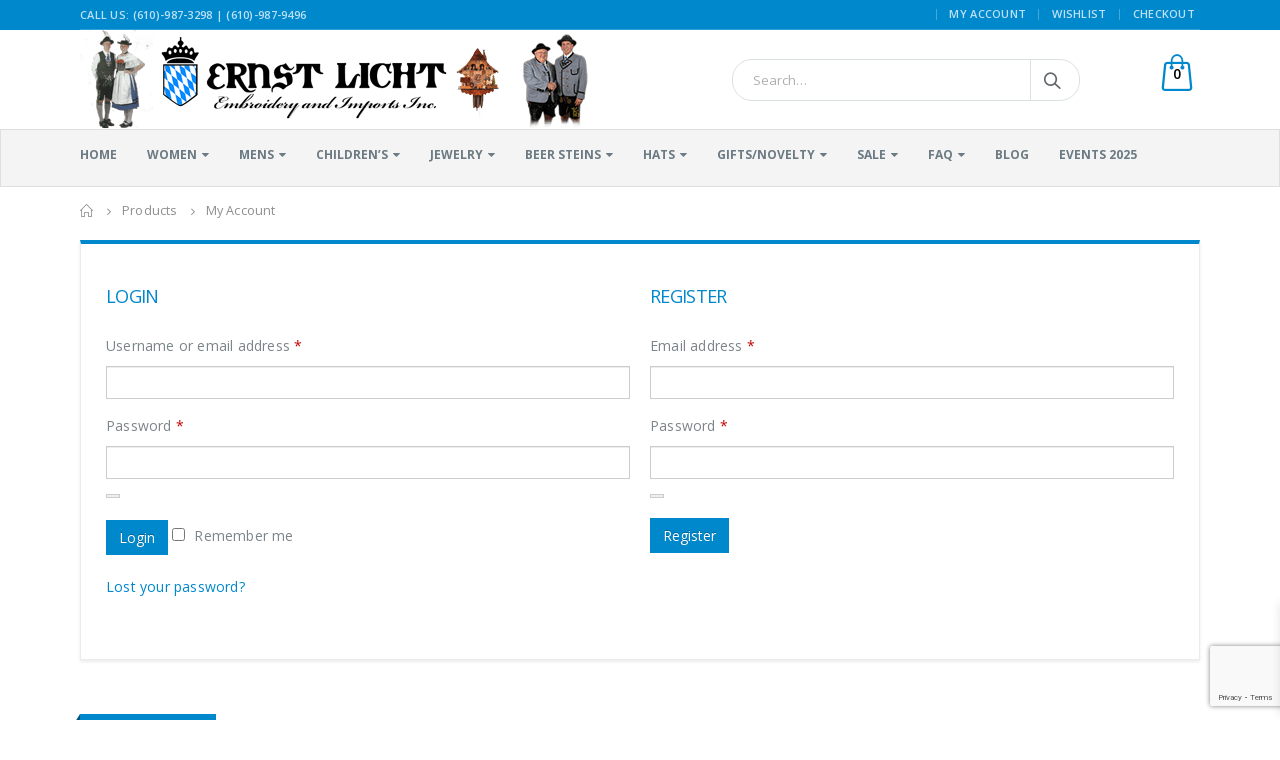

--- FILE ---
content_type: text/html; charset=utf-8
request_url: https://www.google.com/recaptcha/api2/anchor?ar=1&k=6LfjbsEZAAAAAAzMF21USpeWQbB5MypgVaKZlY14&co=aHR0cHM6Ly9lcm5zdGxpY2h0LmNvbTo0NDM.&hl=en&v=PoyoqOPhxBO7pBk68S4YbpHZ&size=invisible&anchor-ms=20000&execute-ms=30000&cb=czudz13bqlm0
body_size: 48647
content:
<!DOCTYPE HTML><html dir="ltr" lang="en"><head><meta http-equiv="Content-Type" content="text/html; charset=UTF-8">
<meta http-equiv="X-UA-Compatible" content="IE=edge">
<title>reCAPTCHA</title>
<style type="text/css">
/* cyrillic-ext */
@font-face {
  font-family: 'Roboto';
  font-style: normal;
  font-weight: 400;
  font-stretch: 100%;
  src: url(//fonts.gstatic.com/s/roboto/v48/KFO7CnqEu92Fr1ME7kSn66aGLdTylUAMa3GUBHMdazTgWw.woff2) format('woff2');
  unicode-range: U+0460-052F, U+1C80-1C8A, U+20B4, U+2DE0-2DFF, U+A640-A69F, U+FE2E-FE2F;
}
/* cyrillic */
@font-face {
  font-family: 'Roboto';
  font-style: normal;
  font-weight: 400;
  font-stretch: 100%;
  src: url(//fonts.gstatic.com/s/roboto/v48/KFO7CnqEu92Fr1ME7kSn66aGLdTylUAMa3iUBHMdazTgWw.woff2) format('woff2');
  unicode-range: U+0301, U+0400-045F, U+0490-0491, U+04B0-04B1, U+2116;
}
/* greek-ext */
@font-face {
  font-family: 'Roboto';
  font-style: normal;
  font-weight: 400;
  font-stretch: 100%;
  src: url(//fonts.gstatic.com/s/roboto/v48/KFO7CnqEu92Fr1ME7kSn66aGLdTylUAMa3CUBHMdazTgWw.woff2) format('woff2');
  unicode-range: U+1F00-1FFF;
}
/* greek */
@font-face {
  font-family: 'Roboto';
  font-style: normal;
  font-weight: 400;
  font-stretch: 100%;
  src: url(//fonts.gstatic.com/s/roboto/v48/KFO7CnqEu92Fr1ME7kSn66aGLdTylUAMa3-UBHMdazTgWw.woff2) format('woff2');
  unicode-range: U+0370-0377, U+037A-037F, U+0384-038A, U+038C, U+038E-03A1, U+03A3-03FF;
}
/* math */
@font-face {
  font-family: 'Roboto';
  font-style: normal;
  font-weight: 400;
  font-stretch: 100%;
  src: url(//fonts.gstatic.com/s/roboto/v48/KFO7CnqEu92Fr1ME7kSn66aGLdTylUAMawCUBHMdazTgWw.woff2) format('woff2');
  unicode-range: U+0302-0303, U+0305, U+0307-0308, U+0310, U+0312, U+0315, U+031A, U+0326-0327, U+032C, U+032F-0330, U+0332-0333, U+0338, U+033A, U+0346, U+034D, U+0391-03A1, U+03A3-03A9, U+03B1-03C9, U+03D1, U+03D5-03D6, U+03F0-03F1, U+03F4-03F5, U+2016-2017, U+2034-2038, U+203C, U+2040, U+2043, U+2047, U+2050, U+2057, U+205F, U+2070-2071, U+2074-208E, U+2090-209C, U+20D0-20DC, U+20E1, U+20E5-20EF, U+2100-2112, U+2114-2115, U+2117-2121, U+2123-214F, U+2190, U+2192, U+2194-21AE, U+21B0-21E5, U+21F1-21F2, U+21F4-2211, U+2213-2214, U+2216-22FF, U+2308-230B, U+2310, U+2319, U+231C-2321, U+2336-237A, U+237C, U+2395, U+239B-23B7, U+23D0, U+23DC-23E1, U+2474-2475, U+25AF, U+25B3, U+25B7, U+25BD, U+25C1, U+25CA, U+25CC, U+25FB, U+266D-266F, U+27C0-27FF, U+2900-2AFF, U+2B0E-2B11, U+2B30-2B4C, U+2BFE, U+3030, U+FF5B, U+FF5D, U+1D400-1D7FF, U+1EE00-1EEFF;
}
/* symbols */
@font-face {
  font-family: 'Roboto';
  font-style: normal;
  font-weight: 400;
  font-stretch: 100%;
  src: url(//fonts.gstatic.com/s/roboto/v48/KFO7CnqEu92Fr1ME7kSn66aGLdTylUAMaxKUBHMdazTgWw.woff2) format('woff2');
  unicode-range: U+0001-000C, U+000E-001F, U+007F-009F, U+20DD-20E0, U+20E2-20E4, U+2150-218F, U+2190, U+2192, U+2194-2199, U+21AF, U+21E6-21F0, U+21F3, U+2218-2219, U+2299, U+22C4-22C6, U+2300-243F, U+2440-244A, U+2460-24FF, U+25A0-27BF, U+2800-28FF, U+2921-2922, U+2981, U+29BF, U+29EB, U+2B00-2BFF, U+4DC0-4DFF, U+FFF9-FFFB, U+10140-1018E, U+10190-1019C, U+101A0, U+101D0-101FD, U+102E0-102FB, U+10E60-10E7E, U+1D2C0-1D2D3, U+1D2E0-1D37F, U+1F000-1F0FF, U+1F100-1F1AD, U+1F1E6-1F1FF, U+1F30D-1F30F, U+1F315, U+1F31C, U+1F31E, U+1F320-1F32C, U+1F336, U+1F378, U+1F37D, U+1F382, U+1F393-1F39F, U+1F3A7-1F3A8, U+1F3AC-1F3AF, U+1F3C2, U+1F3C4-1F3C6, U+1F3CA-1F3CE, U+1F3D4-1F3E0, U+1F3ED, U+1F3F1-1F3F3, U+1F3F5-1F3F7, U+1F408, U+1F415, U+1F41F, U+1F426, U+1F43F, U+1F441-1F442, U+1F444, U+1F446-1F449, U+1F44C-1F44E, U+1F453, U+1F46A, U+1F47D, U+1F4A3, U+1F4B0, U+1F4B3, U+1F4B9, U+1F4BB, U+1F4BF, U+1F4C8-1F4CB, U+1F4D6, U+1F4DA, U+1F4DF, U+1F4E3-1F4E6, U+1F4EA-1F4ED, U+1F4F7, U+1F4F9-1F4FB, U+1F4FD-1F4FE, U+1F503, U+1F507-1F50B, U+1F50D, U+1F512-1F513, U+1F53E-1F54A, U+1F54F-1F5FA, U+1F610, U+1F650-1F67F, U+1F687, U+1F68D, U+1F691, U+1F694, U+1F698, U+1F6AD, U+1F6B2, U+1F6B9-1F6BA, U+1F6BC, U+1F6C6-1F6CF, U+1F6D3-1F6D7, U+1F6E0-1F6EA, U+1F6F0-1F6F3, U+1F6F7-1F6FC, U+1F700-1F7FF, U+1F800-1F80B, U+1F810-1F847, U+1F850-1F859, U+1F860-1F887, U+1F890-1F8AD, U+1F8B0-1F8BB, U+1F8C0-1F8C1, U+1F900-1F90B, U+1F93B, U+1F946, U+1F984, U+1F996, U+1F9E9, U+1FA00-1FA6F, U+1FA70-1FA7C, U+1FA80-1FA89, U+1FA8F-1FAC6, U+1FACE-1FADC, U+1FADF-1FAE9, U+1FAF0-1FAF8, U+1FB00-1FBFF;
}
/* vietnamese */
@font-face {
  font-family: 'Roboto';
  font-style: normal;
  font-weight: 400;
  font-stretch: 100%;
  src: url(//fonts.gstatic.com/s/roboto/v48/KFO7CnqEu92Fr1ME7kSn66aGLdTylUAMa3OUBHMdazTgWw.woff2) format('woff2');
  unicode-range: U+0102-0103, U+0110-0111, U+0128-0129, U+0168-0169, U+01A0-01A1, U+01AF-01B0, U+0300-0301, U+0303-0304, U+0308-0309, U+0323, U+0329, U+1EA0-1EF9, U+20AB;
}
/* latin-ext */
@font-face {
  font-family: 'Roboto';
  font-style: normal;
  font-weight: 400;
  font-stretch: 100%;
  src: url(//fonts.gstatic.com/s/roboto/v48/KFO7CnqEu92Fr1ME7kSn66aGLdTylUAMa3KUBHMdazTgWw.woff2) format('woff2');
  unicode-range: U+0100-02BA, U+02BD-02C5, U+02C7-02CC, U+02CE-02D7, U+02DD-02FF, U+0304, U+0308, U+0329, U+1D00-1DBF, U+1E00-1E9F, U+1EF2-1EFF, U+2020, U+20A0-20AB, U+20AD-20C0, U+2113, U+2C60-2C7F, U+A720-A7FF;
}
/* latin */
@font-face {
  font-family: 'Roboto';
  font-style: normal;
  font-weight: 400;
  font-stretch: 100%;
  src: url(//fonts.gstatic.com/s/roboto/v48/KFO7CnqEu92Fr1ME7kSn66aGLdTylUAMa3yUBHMdazQ.woff2) format('woff2');
  unicode-range: U+0000-00FF, U+0131, U+0152-0153, U+02BB-02BC, U+02C6, U+02DA, U+02DC, U+0304, U+0308, U+0329, U+2000-206F, U+20AC, U+2122, U+2191, U+2193, U+2212, U+2215, U+FEFF, U+FFFD;
}
/* cyrillic-ext */
@font-face {
  font-family: 'Roboto';
  font-style: normal;
  font-weight: 500;
  font-stretch: 100%;
  src: url(//fonts.gstatic.com/s/roboto/v48/KFO7CnqEu92Fr1ME7kSn66aGLdTylUAMa3GUBHMdazTgWw.woff2) format('woff2');
  unicode-range: U+0460-052F, U+1C80-1C8A, U+20B4, U+2DE0-2DFF, U+A640-A69F, U+FE2E-FE2F;
}
/* cyrillic */
@font-face {
  font-family: 'Roboto';
  font-style: normal;
  font-weight: 500;
  font-stretch: 100%;
  src: url(//fonts.gstatic.com/s/roboto/v48/KFO7CnqEu92Fr1ME7kSn66aGLdTylUAMa3iUBHMdazTgWw.woff2) format('woff2');
  unicode-range: U+0301, U+0400-045F, U+0490-0491, U+04B0-04B1, U+2116;
}
/* greek-ext */
@font-face {
  font-family: 'Roboto';
  font-style: normal;
  font-weight: 500;
  font-stretch: 100%;
  src: url(//fonts.gstatic.com/s/roboto/v48/KFO7CnqEu92Fr1ME7kSn66aGLdTylUAMa3CUBHMdazTgWw.woff2) format('woff2');
  unicode-range: U+1F00-1FFF;
}
/* greek */
@font-face {
  font-family: 'Roboto';
  font-style: normal;
  font-weight: 500;
  font-stretch: 100%;
  src: url(//fonts.gstatic.com/s/roboto/v48/KFO7CnqEu92Fr1ME7kSn66aGLdTylUAMa3-UBHMdazTgWw.woff2) format('woff2');
  unicode-range: U+0370-0377, U+037A-037F, U+0384-038A, U+038C, U+038E-03A1, U+03A3-03FF;
}
/* math */
@font-face {
  font-family: 'Roboto';
  font-style: normal;
  font-weight: 500;
  font-stretch: 100%;
  src: url(//fonts.gstatic.com/s/roboto/v48/KFO7CnqEu92Fr1ME7kSn66aGLdTylUAMawCUBHMdazTgWw.woff2) format('woff2');
  unicode-range: U+0302-0303, U+0305, U+0307-0308, U+0310, U+0312, U+0315, U+031A, U+0326-0327, U+032C, U+032F-0330, U+0332-0333, U+0338, U+033A, U+0346, U+034D, U+0391-03A1, U+03A3-03A9, U+03B1-03C9, U+03D1, U+03D5-03D6, U+03F0-03F1, U+03F4-03F5, U+2016-2017, U+2034-2038, U+203C, U+2040, U+2043, U+2047, U+2050, U+2057, U+205F, U+2070-2071, U+2074-208E, U+2090-209C, U+20D0-20DC, U+20E1, U+20E5-20EF, U+2100-2112, U+2114-2115, U+2117-2121, U+2123-214F, U+2190, U+2192, U+2194-21AE, U+21B0-21E5, U+21F1-21F2, U+21F4-2211, U+2213-2214, U+2216-22FF, U+2308-230B, U+2310, U+2319, U+231C-2321, U+2336-237A, U+237C, U+2395, U+239B-23B7, U+23D0, U+23DC-23E1, U+2474-2475, U+25AF, U+25B3, U+25B7, U+25BD, U+25C1, U+25CA, U+25CC, U+25FB, U+266D-266F, U+27C0-27FF, U+2900-2AFF, U+2B0E-2B11, U+2B30-2B4C, U+2BFE, U+3030, U+FF5B, U+FF5D, U+1D400-1D7FF, U+1EE00-1EEFF;
}
/* symbols */
@font-face {
  font-family: 'Roboto';
  font-style: normal;
  font-weight: 500;
  font-stretch: 100%;
  src: url(//fonts.gstatic.com/s/roboto/v48/KFO7CnqEu92Fr1ME7kSn66aGLdTylUAMaxKUBHMdazTgWw.woff2) format('woff2');
  unicode-range: U+0001-000C, U+000E-001F, U+007F-009F, U+20DD-20E0, U+20E2-20E4, U+2150-218F, U+2190, U+2192, U+2194-2199, U+21AF, U+21E6-21F0, U+21F3, U+2218-2219, U+2299, U+22C4-22C6, U+2300-243F, U+2440-244A, U+2460-24FF, U+25A0-27BF, U+2800-28FF, U+2921-2922, U+2981, U+29BF, U+29EB, U+2B00-2BFF, U+4DC0-4DFF, U+FFF9-FFFB, U+10140-1018E, U+10190-1019C, U+101A0, U+101D0-101FD, U+102E0-102FB, U+10E60-10E7E, U+1D2C0-1D2D3, U+1D2E0-1D37F, U+1F000-1F0FF, U+1F100-1F1AD, U+1F1E6-1F1FF, U+1F30D-1F30F, U+1F315, U+1F31C, U+1F31E, U+1F320-1F32C, U+1F336, U+1F378, U+1F37D, U+1F382, U+1F393-1F39F, U+1F3A7-1F3A8, U+1F3AC-1F3AF, U+1F3C2, U+1F3C4-1F3C6, U+1F3CA-1F3CE, U+1F3D4-1F3E0, U+1F3ED, U+1F3F1-1F3F3, U+1F3F5-1F3F7, U+1F408, U+1F415, U+1F41F, U+1F426, U+1F43F, U+1F441-1F442, U+1F444, U+1F446-1F449, U+1F44C-1F44E, U+1F453, U+1F46A, U+1F47D, U+1F4A3, U+1F4B0, U+1F4B3, U+1F4B9, U+1F4BB, U+1F4BF, U+1F4C8-1F4CB, U+1F4D6, U+1F4DA, U+1F4DF, U+1F4E3-1F4E6, U+1F4EA-1F4ED, U+1F4F7, U+1F4F9-1F4FB, U+1F4FD-1F4FE, U+1F503, U+1F507-1F50B, U+1F50D, U+1F512-1F513, U+1F53E-1F54A, U+1F54F-1F5FA, U+1F610, U+1F650-1F67F, U+1F687, U+1F68D, U+1F691, U+1F694, U+1F698, U+1F6AD, U+1F6B2, U+1F6B9-1F6BA, U+1F6BC, U+1F6C6-1F6CF, U+1F6D3-1F6D7, U+1F6E0-1F6EA, U+1F6F0-1F6F3, U+1F6F7-1F6FC, U+1F700-1F7FF, U+1F800-1F80B, U+1F810-1F847, U+1F850-1F859, U+1F860-1F887, U+1F890-1F8AD, U+1F8B0-1F8BB, U+1F8C0-1F8C1, U+1F900-1F90B, U+1F93B, U+1F946, U+1F984, U+1F996, U+1F9E9, U+1FA00-1FA6F, U+1FA70-1FA7C, U+1FA80-1FA89, U+1FA8F-1FAC6, U+1FACE-1FADC, U+1FADF-1FAE9, U+1FAF0-1FAF8, U+1FB00-1FBFF;
}
/* vietnamese */
@font-face {
  font-family: 'Roboto';
  font-style: normal;
  font-weight: 500;
  font-stretch: 100%;
  src: url(//fonts.gstatic.com/s/roboto/v48/KFO7CnqEu92Fr1ME7kSn66aGLdTylUAMa3OUBHMdazTgWw.woff2) format('woff2');
  unicode-range: U+0102-0103, U+0110-0111, U+0128-0129, U+0168-0169, U+01A0-01A1, U+01AF-01B0, U+0300-0301, U+0303-0304, U+0308-0309, U+0323, U+0329, U+1EA0-1EF9, U+20AB;
}
/* latin-ext */
@font-face {
  font-family: 'Roboto';
  font-style: normal;
  font-weight: 500;
  font-stretch: 100%;
  src: url(//fonts.gstatic.com/s/roboto/v48/KFO7CnqEu92Fr1ME7kSn66aGLdTylUAMa3KUBHMdazTgWw.woff2) format('woff2');
  unicode-range: U+0100-02BA, U+02BD-02C5, U+02C7-02CC, U+02CE-02D7, U+02DD-02FF, U+0304, U+0308, U+0329, U+1D00-1DBF, U+1E00-1E9F, U+1EF2-1EFF, U+2020, U+20A0-20AB, U+20AD-20C0, U+2113, U+2C60-2C7F, U+A720-A7FF;
}
/* latin */
@font-face {
  font-family: 'Roboto';
  font-style: normal;
  font-weight: 500;
  font-stretch: 100%;
  src: url(//fonts.gstatic.com/s/roboto/v48/KFO7CnqEu92Fr1ME7kSn66aGLdTylUAMa3yUBHMdazQ.woff2) format('woff2');
  unicode-range: U+0000-00FF, U+0131, U+0152-0153, U+02BB-02BC, U+02C6, U+02DA, U+02DC, U+0304, U+0308, U+0329, U+2000-206F, U+20AC, U+2122, U+2191, U+2193, U+2212, U+2215, U+FEFF, U+FFFD;
}
/* cyrillic-ext */
@font-face {
  font-family: 'Roboto';
  font-style: normal;
  font-weight: 900;
  font-stretch: 100%;
  src: url(//fonts.gstatic.com/s/roboto/v48/KFO7CnqEu92Fr1ME7kSn66aGLdTylUAMa3GUBHMdazTgWw.woff2) format('woff2');
  unicode-range: U+0460-052F, U+1C80-1C8A, U+20B4, U+2DE0-2DFF, U+A640-A69F, U+FE2E-FE2F;
}
/* cyrillic */
@font-face {
  font-family: 'Roboto';
  font-style: normal;
  font-weight: 900;
  font-stretch: 100%;
  src: url(//fonts.gstatic.com/s/roboto/v48/KFO7CnqEu92Fr1ME7kSn66aGLdTylUAMa3iUBHMdazTgWw.woff2) format('woff2');
  unicode-range: U+0301, U+0400-045F, U+0490-0491, U+04B0-04B1, U+2116;
}
/* greek-ext */
@font-face {
  font-family: 'Roboto';
  font-style: normal;
  font-weight: 900;
  font-stretch: 100%;
  src: url(//fonts.gstatic.com/s/roboto/v48/KFO7CnqEu92Fr1ME7kSn66aGLdTylUAMa3CUBHMdazTgWw.woff2) format('woff2');
  unicode-range: U+1F00-1FFF;
}
/* greek */
@font-face {
  font-family: 'Roboto';
  font-style: normal;
  font-weight: 900;
  font-stretch: 100%;
  src: url(//fonts.gstatic.com/s/roboto/v48/KFO7CnqEu92Fr1ME7kSn66aGLdTylUAMa3-UBHMdazTgWw.woff2) format('woff2');
  unicode-range: U+0370-0377, U+037A-037F, U+0384-038A, U+038C, U+038E-03A1, U+03A3-03FF;
}
/* math */
@font-face {
  font-family: 'Roboto';
  font-style: normal;
  font-weight: 900;
  font-stretch: 100%;
  src: url(//fonts.gstatic.com/s/roboto/v48/KFO7CnqEu92Fr1ME7kSn66aGLdTylUAMawCUBHMdazTgWw.woff2) format('woff2');
  unicode-range: U+0302-0303, U+0305, U+0307-0308, U+0310, U+0312, U+0315, U+031A, U+0326-0327, U+032C, U+032F-0330, U+0332-0333, U+0338, U+033A, U+0346, U+034D, U+0391-03A1, U+03A3-03A9, U+03B1-03C9, U+03D1, U+03D5-03D6, U+03F0-03F1, U+03F4-03F5, U+2016-2017, U+2034-2038, U+203C, U+2040, U+2043, U+2047, U+2050, U+2057, U+205F, U+2070-2071, U+2074-208E, U+2090-209C, U+20D0-20DC, U+20E1, U+20E5-20EF, U+2100-2112, U+2114-2115, U+2117-2121, U+2123-214F, U+2190, U+2192, U+2194-21AE, U+21B0-21E5, U+21F1-21F2, U+21F4-2211, U+2213-2214, U+2216-22FF, U+2308-230B, U+2310, U+2319, U+231C-2321, U+2336-237A, U+237C, U+2395, U+239B-23B7, U+23D0, U+23DC-23E1, U+2474-2475, U+25AF, U+25B3, U+25B7, U+25BD, U+25C1, U+25CA, U+25CC, U+25FB, U+266D-266F, U+27C0-27FF, U+2900-2AFF, U+2B0E-2B11, U+2B30-2B4C, U+2BFE, U+3030, U+FF5B, U+FF5D, U+1D400-1D7FF, U+1EE00-1EEFF;
}
/* symbols */
@font-face {
  font-family: 'Roboto';
  font-style: normal;
  font-weight: 900;
  font-stretch: 100%;
  src: url(//fonts.gstatic.com/s/roboto/v48/KFO7CnqEu92Fr1ME7kSn66aGLdTylUAMaxKUBHMdazTgWw.woff2) format('woff2');
  unicode-range: U+0001-000C, U+000E-001F, U+007F-009F, U+20DD-20E0, U+20E2-20E4, U+2150-218F, U+2190, U+2192, U+2194-2199, U+21AF, U+21E6-21F0, U+21F3, U+2218-2219, U+2299, U+22C4-22C6, U+2300-243F, U+2440-244A, U+2460-24FF, U+25A0-27BF, U+2800-28FF, U+2921-2922, U+2981, U+29BF, U+29EB, U+2B00-2BFF, U+4DC0-4DFF, U+FFF9-FFFB, U+10140-1018E, U+10190-1019C, U+101A0, U+101D0-101FD, U+102E0-102FB, U+10E60-10E7E, U+1D2C0-1D2D3, U+1D2E0-1D37F, U+1F000-1F0FF, U+1F100-1F1AD, U+1F1E6-1F1FF, U+1F30D-1F30F, U+1F315, U+1F31C, U+1F31E, U+1F320-1F32C, U+1F336, U+1F378, U+1F37D, U+1F382, U+1F393-1F39F, U+1F3A7-1F3A8, U+1F3AC-1F3AF, U+1F3C2, U+1F3C4-1F3C6, U+1F3CA-1F3CE, U+1F3D4-1F3E0, U+1F3ED, U+1F3F1-1F3F3, U+1F3F5-1F3F7, U+1F408, U+1F415, U+1F41F, U+1F426, U+1F43F, U+1F441-1F442, U+1F444, U+1F446-1F449, U+1F44C-1F44E, U+1F453, U+1F46A, U+1F47D, U+1F4A3, U+1F4B0, U+1F4B3, U+1F4B9, U+1F4BB, U+1F4BF, U+1F4C8-1F4CB, U+1F4D6, U+1F4DA, U+1F4DF, U+1F4E3-1F4E6, U+1F4EA-1F4ED, U+1F4F7, U+1F4F9-1F4FB, U+1F4FD-1F4FE, U+1F503, U+1F507-1F50B, U+1F50D, U+1F512-1F513, U+1F53E-1F54A, U+1F54F-1F5FA, U+1F610, U+1F650-1F67F, U+1F687, U+1F68D, U+1F691, U+1F694, U+1F698, U+1F6AD, U+1F6B2, U+1F6B9-1F6BA, U+1F6BC, U+1F6C6-1F6CF, U+1F6D3-1F6D7, U+1F6E0-1F6EA, U+1F6F0-1F6F3, U+1F6F7-1F6FC, U+1F700-1F7FF, U+1F800-1F80B, U+1F810-1F847, U+1F850-1F859, U+1F860-1F887, U+1F890-1F8AD, U+1F8B0-1F8BB, U+1F8C0-1F8C1, U+1F900-1F90B, U+1F93B, U+1F946, U+1F984, U+1F996, U+1F9E9, U+1FA00-1FA6F, U+1FA70-1FA7C, U+1FA80-1FA89, U+1FA8F-1FAC6, U+1FACE-1FADC, U+1FADF-1FAE9, U+1FAF0-1FAF8, U+1FB00-1FBFF;
}
/* vietnamese */
@font-face {
  font-family: 'Roboto';
  font-style: normal;
  font-weight: 900;
  font-stretch: 100%;
  src: url(//fonts.gstatic.com/s/roboto/v48/KFO7CnqEu92Fr1ME7kSn66aGLdTylUAMa3OUBHMdazTgWw.woff2) format('woff2');
  unicode-range: U+0102-0103, U+0110-0111, U+0128-0129, U+0168-0169, U+01A0-01A1, U+01AF-01B0, U+0300-0301, U+0303-0304, U+0308-0309, U+0323, U+0329, U+1EA0-1EF9, U+20AB;
}
/* latin-ext */
@font-face {
  font-family: 'Roboto';
  font-style: normal;
  font-weight: 900;
  font-stretch: 100%;
  src: url(//fonts.gstatic.com/s/roboto/v48/KFO7CnqEu92Fr1ME7kSn66aGLdTylUAMa3KUBHMdazTgWw.woff2) format('woff2');
  unicode-range: U+0100-02BA, U+02BD-02C5, U+02C7-02CC, U+02CE-02D7, U+02DD-02FF, U+0304, U+0308, U+0329, U+1D00-1DBF, U+1E00-1E9F, U+1EF2-1EFF, U+2020, U+20A0-20AB, U+20AD-20C0, U+2113, U+2C60-2C7F, U+A720-A7FF;
}
/* latin */
@font-face {
  font-family: 'Roboto';
  font-style: normal;
  font-weight: 900;
  font-stretch: 100%;
  src: url(//fonts.gstatic.com/s/roboto/v48/KFO7CnqEu92Fr1ME7kSn66aGLdTylUAMa3yUBHMdazQ.woff2) format('woff2');
  unicode-range: U+0000-00FF, U+0131, U+0152-0153, U+02BB-02BC, U+02C6, U+02DA, U+02DC, U+0304, U+0308, U+0329, U+2000-206F, U+20AC, U+2122, U+2191, U+2193, U+2212, U+2215, U+FEFF, U+FFFD;
}

</style>
<link rel="stylesheet" type="text/css" href="https://www.gstatic.com/recaptcha/releases/PoyoqOPhxBO7pBk68S4YbpHZ/styles__ltr.css">
<script nonce="F-NE5tmmg1lwaVcSZ_SSNw" type="text/javascript">window['__recaptcha_api'] = 'https://www.google.com/recaptcha/api2/';</script>
<script type="text/javascript" src="https://www.gstatic.com/recaptcha/releases/PoyoqOPhxBO7pBk68S4YbpHZ/recaptcha__en.js" nonce="F-NE5tmmg1lwaVcSZ_SSNw">
      
    </script></head>
<body><div id="rc-anchor-alert" class="rc-anchor-alert"></div>
<input type="hidden" id="recaptcha-token" value="[base64]">
<script type="text/javascript" nonce="F-NE5tmmg1lwaVcSZ_SSNw">
      recaptcha.anchor.Main.init("[\x22ainput\x22,[\x22bgdata\x22,\x22\x22,\[base64]/[base64]/UltIKytdPWE6KGE8MjA0OD9SW0grK109YT4+NnwxOTI6KChhJjY0NTEyKT09NTUyOTYmJnErMTxoLmxlbmd0aCYmKGguY2hhckNvZGVBdChxKzEpJjY0NTEyKT09NTYzMjA/[base64]/MjU1OlI/[base64]/[base64]/[base64]/[base64]/[base64]/[base64]/[base64]/[base64]/[base64]/[base64]\x22,\[base64]\\u003d\\u003d\x22,\[base64]/CpMKVw7Exwo3Dn8Ouw5TCrgtTDMKOwqbDjMKxw4IkWsO3w4PClcOuwp49AMODDDzCp2sGwrzCt8O4IlvDqwFIw7x/QR5ceW7CisOETCINw5dmwpEccDBpZFU6w6bDlMKcwrF+wqI5IksrYcKsGyxsPcKiwqfCkcKpY8OcYcO6w5nCgMK1KMOgDMK+w4MZwqQgwo7CtcKDw7oxwq1Ow4DDlcKVLcKfScKgWSjDhMKYw5QxBGHClsOQEHvDmybDpUjCjWwBViHCtwTDp0NNKnBNV8OMTcO/w5J4M1HCuwtkI8KifghgwrsXw6LDtMK4IsK0wqLCssKPw7J8w7hKCsKmN2/Du8OSUcO3w5fDgQnChcO3wq0iCsOAFCrCgsOQGnhwGcOGw7rCiQ3DqcOEFHoIwofDqlPCn8OIwqzDmsOlYQbDq8KtwqDCrFPCqkIMw4LDscK3wqoHw6kKwrzCmMKZwqbDvVTDoMKNwonDrlhlwrhYw5U1w4nDicKBXsKRw64QPMOccsKOTB/[base64]/Dnlh2Qhc9dMOEw7htwozDhkrDtMKGNMOlYMOnflZhwoh9XTxmfVVLwpMIw7zDjsKuBcKUwpbDgEzCssOCJMObw5VHw4E7w6Q2fEhKeAvDtTdycsKlwrFMZg7DisOzckpGw61xdcOIDMOkTgc6w6MwFsOCw4bCvMKMaR/[base64]/DgcOvwqVjOsOaNcOkLMOYBMKWwqMDw7MMJ8OUw4Iowq/DkEQ5CMO7cMOeBMKlKBXChsKjNDvCnsKBwqzCqXbCgHUCc8OgwqTCq3NMdhlwwrjCkcO5wqgdw6EAwpnCjzgZw7/DtMKowo4KMC7Do8KGGGcoPn/Do8Kww6Uxw5RdC8KUZU3CqncSHcKPw4fDl2RVGBsPw4DCrD9Awo4Ew5/Cl0PDm1t6fcKzCkPCqsKTwpsaTATDkBjCgT56wo/[base64]/w7LDg8OJw4/[base64]/fsOwGSDCsMO/wpzDvHFoL8OUOMKZw63DshfDvsO5wr7CrsKXasKww6LCgMOAw5fDqy4wFsKDYcOGKyIobsOJbgLDoxDDpcKKWMKXbMKOwpzCpcKJGQLCjcKRwr7CsT9sw47Cn2UZdcOzYw1QwpXDnSvDscKAw6rCjMOcw4QeKMObwo3Cq8KABcOGwoocwr3DqsK/[base64]/Om4/[base64]/wrx3f8KPcBwkesOiHcKVw5fCkMOnw5oKZMKoew7CjsOeeADCtMKPwrXCnznCocO7HAhZFsOMw4XDqG0bw7HCh8OobcOPw6FyF8OyS07ChcKKwpTCqyTCixsowrxRYlV1wrrCqxJ/w4hKw7PCvMKcw6nDtcKgS0g7w5Exwr5YRcKQZ1DDmAPCoy17w5vCgMKoL8KuWVRFwptKwqPCgBYWaSwvJixgwqfCgMKPL8Obwq/CkMKbfy4PFht7O1bDvVDDosOAfHbCjMOsSMKpSMO+w5QHw7lJwoPCoEI+OcOGwrYxe8OUw5rCu8O8FcOzGzTCgsK6bSLCh8O+FsO6wozDk0rCtsOkw4LDrFzChlPCrU3CuGp0wpoZwoUhT8Ogw6UoSFAkw77DlyzDrsOpSMK+BEXDr8KKw5/Cg089wokoKsOzw5I7w7p7L8KMdMOXwowVAmUHHsO9woFYQ8K2w5nCpcOQIsKhFcOowrvCi3cMHSYUw5lfbkLDlATDskVswr7Dh2N/fsOmw77Dn8OBwpx6w4DCjEFHFMKiUcKfw758w7PDpsOtwp3CvMKhwrzDqMKaRFDCvg9TSsKfQHB5UsOeIMKrwp/DhMOuZj/CtnTDuB3ClgxRwqpyw5IRDcOywq7CqUJWInpKw5AvIg9mwpbDgmM4w60Aw7l5w6VRIcOjPWspwoTCtHTCm8KKw6nCmMOlwpMSBG7CjRomw6/Cl8KuwppywrIowrDDkF3DpnDChcO6e8KhwpsSeBB5eMO8VsKvbz83X31fWsOLGsO9S8O+w5tcADhwwofCicK7X8OPL8K8wpPCscKNw4vCkU/Dok8+bcOScsKKEsOcVcO5KcKHw6M4woQTwrvDtsOuexRPZcKqw7LChy3DrUtAZMOsDB1eKmfDjzwfBWnCiSjDjMOjworCrBhyw5bCo1shbV1aSMOowp4Yw4pGw4V6CWjConIvwokEQWXCpArDrh/[base64]/w5/Cn8KPQwU+EsObwobCjx8Iw5AZYsOaw5PCn8Kzwq7CiUXCq1tofFsiQMKURsKSYMOST8KkwoROw59vw5Qmc8Otw41wYsOmKmNIRcO9w4kSw4jCgVA7S3kRw612wrfCtT9fwpzDvcKFbSwcGsKfHkjCoDfCrsKPTsO3LUnDsnXCr8K/ZcKbwqRnwofCiMKID1LCm8O0S0ZJwoxzBBrDkkrDvCrCgF3Cl0c6w6sAw7dpw5FEw7w7woPDsMO2ccOjUMK2wpTDmsK7w5F5OcOoOi7DisKxwpDCtsOUwp0wGjXCpXbChMK5azgCw4DDtsKCOj3CqXrDrxpFwpvCpcOBajBrT2Y/wrp+w4TDridBw4kHVMKXwq8mw7o5w7LCnRRhw41mwpbDpEd9HcK5e8OmHmbDqHlZUsK+wrp3woHDmjhSwp90wpwdcMKMw6VRwqLDlsKcwroYRUXCuk/CicOyak/[base64]/DnE/DuVjCoVTDsGY0ajjCiHjDhG9nE8OUwoBXw5VEwrxuw5ZWw706asOABhfDvmNbAcK8w4kIfVd3wrwAb8O1w6powpHCrsK/w7QbFsKPwoJbJcK6wqHDssKJw43Cpi5ywrvCqC4eCsKlM8KJbcKnw5AGwpQcw55ZbFLCosOIIVjCocKFJFt2w4bDrAJZXSrCrMKKw6w+wrcuIhlwbMOBwqnDqXjDpsOgVMKSRMK6NMOgRF7CksO1wqXDs2gJw5TDjcK/wofDuQpVwp/Ci8KBwoYTw6k+w5/DrBoJJV7Di8OQRsOMw7VSw5HDmQXCv1Aaw7NNw4DCtxjDmAFhNMOOQV7DisKaASTDtygGOcOBwr3DgcKiGcKKG3dGw45iJMOgw6LCk8K0w7TCqcKpR1ofwqfCmydcIMK/w6PDiQ8RBg/Dh8OMwplQw4jCmHg1XcOqwqTCvwfCt31gwqfCgMO4woHCl8K2w7xsf8KiJUEXXcOeZlNVLR59w4jDsg1vw7Nrwoljw6bDvSpxwoXCrgg+wrdxwqFbBX/Dr8Kew6h3w6tWYhl+w5Q6w77CvMK9ETxkMH3DkWbCgcKlwrjDqQccw5wnw5rDqi/Du8KRw5LDhWBBw79Fw6oiXMKiwpfDsjrCtFMtZDlCwoLCuifDlHrDhCgowp7DigrDqB5sw5Uxw4PCvBbCmMO2KMK+wpHDs8K3w6oKMWIqw7tDasOuwpLCnjLCosKsw6Y+woPCrMKMw7fCpiF4wq/DiQdGJ8O0NAdkwqbDgsOiw6vDngZeccOAGMOXw4FvYcODNVFgwqAKXMOsw718w7cZw5DCiE44w7LDhsKtw5PCnsOoGF4tEMO3GzzDmFbDsSFuwrvCkcKpwoXCoBjDpMKjKynCmcKCw6HCmsOnbU/CrHTCg3U5wqbDkcKXDMKiccKhwpxzwrrDnsOjwooow6PCkcKqwqfCrwbCphJxZsOzw55PACjCncOPw5bCh8O1wp/[base64]/wpfCiMKyA21tw7XDiMOlZMKXDwnDmw/CsCEUwq95OTTCp8OBwpULWnbDoQHDhsOCHm7DgsKWADpKL8KybTwiwqnCh8KFa2ZVw4MqankSw41uWFDCh8Khw6I/BcKdw4bClsO/[base64]/Dj8ORPBnCjUzCmSnCvRjCoMKgesOEcMOvMV3Ds8O8w4TCqcOIXMKIw7XDvsO5SsKSGcOgJMOPw4R9ZcOAA8K4w6HCkMKZwpo/wqpZwoQvw7wGwrbDqMKYw4nDj8K+WzoIGD5JcmpMwp4gw4nCqMOtw6nCpkvCqMO/Qgc9wpxpHVZhw6NYUgzDlizCqWUcwp9/w7kowp9rwoE7wpPDjk1ScMOrw4jDnytmwo3Cr0/[base64]/Dt8KUwrZhwoXCvFDDqgbDhsOgw4nCrjXDlsOOXsKdwrQLwoXCn3EQHRZ7HcKfKAwhNsObGsKdaQPDgTXDucK0fjpRwpUMw51+wqLCgcOiSmAZa8Kxw7DCvRbDoCPDk8Knwo/[base64]/CsCVWNkpreCY8dGVgw6ttIgHCgA/DvcKZwq7DhjkUMAHDjQp/fVvDkcK4w5sFUcOSX2YZw6UWc3d6w6DDn8OEw6zCri4JwoNXZBYwwr9Vw4PCqxdWwo5pOsKkwoLCoMOsw5E5w7RRMcOPwqzCvcKLYcO4wpzDk2DDmSjCq8KAwpbDiz12NwNGwqnCjRbDjcKIJRnCgh4Rw4DDhw7CjgU2w6wNwr3Dg8O/[base64]/[base64]/[base64]/Cs8Oww5TCty3Dt1bDgcKcwqc/w6E4RDZuw6jCmC/CncKtwoBmw43CpMOQYMOPwq4IwoxSwrTDl1PDt8OIcljCncORwojDucOnWMKOw4lAwrBEQUA6dzt5BDPClFogwq8ew6XCk8O7wp7DgMK4NMOIwqkkUsKMZMO8w7rCpmIzEzrDuCfDllLDt8OiwojDqsOmw4plw4gLJhzDqh7DpQnDgT/CrMOYw4drT8OqwpFFOsKWOsObWcOZw4fClsOjwpwKwp0Qw7rDnjQ2w7kXwp7Di3FTe8OqRMOawqHCjsO0BxZkwrLDpEcQJT1dYCTDi8K/fsKcThY8W8OvV8Khwq/DjMOVw5fDvMKiZWjDmMO3X8Oow73DmcOhYk/DmEcow53DtcKKSSHCssOqwobCh3DCmMOkcMKvZcOeV8K2w7nCt8O6HMOCwrRvw7N1f8O3w7dNwqwNalhuwohJw4rDmsKLwoF0wofCpsOiwqVFw4fCuV7DgsKVwrTDnnwxRsKsw7rDrXBWw4xhVMO7w7kALMKtDCdRw7UBQsOdEA4gw7YmwrtmwqFHMCRXFEXDocKXf1/[base64]/w5jDu8O+YMOrTTslwqlSWMKzwpZYIBpMw5HDm8K4w7otSEDCusOdMcOnwrfCo8KOw7TDvjfCiMKSOCjCqWPDmWbCniZsAsOywr7DuADDokk/eVHCrUUtwpTCvsObKgVkw5Vuw4wtwrDDjsKKwqslw6ZxwqXDrsKJC8OKc8KDPMKKwpbCq8KKwrscWcOhAFZzw5vCicKTaFxNMXp+QhRgw77Dlg0PHCMicH3DuRbDuAjCkm8aw7HDqG4BwpXChBvDhsKdw6EIf1IfHMKOD3/DlcKKwo0bWATCiGYOw7nCl8KBQ8OqZg/DuyBPw5smwq4xN8K5JMOSwrvCjcOIwpV3OwtyS3TDszLDmjzCusOEw5w8TsK5wqTDjHc0HVrDmlnDoMK2w5nDvxYBw6nDhcO4BMOec3Uqw5rDk2gBwpgxRsOcwqfDtFbCoMKewoViEcOcw4rCk17DhzDDnsKnJzdUwoYQN2EYZ8KHw7cIAj/DmsOiwqc6w5LDu8KaMVUlwpNlw4HDn8KcbUh0d8KWImU6wr03wprDsl1hMMK2w6EMeEACW0leYUMww6liU8KEEMKpWhHDiMKOcGnDhFjCpcKVZcOWdFwIY8K9w7tFZ8OQUgLDmMKEEcKGw5xww6c9HXLCrsOfTsK0EVTCvcOlw781w5YGw6/CpMOiwrdSC0IObsKCw4U6N8OewrEZwo5Vwr9AO8KFA1nCnMO0CcKldsOEPhLCm8OFwr/CqsOmW0hbw63DlSAhIBLCnEvDjCsFwqzDlynCiQQIWnvCtmFBwprDvsOyw7vDqQoOw7jDu8Oqw7zDqicdGcKWwr9twrlILcOnAxXCrcOTEcKhDHrCtMKFwp4WwqMvD8KkwqvCoDIiwpbDr8OmCALCoxR5w698w7bDosO5w6Uxw4DCsgQMw60Ww6w/T2jCo8ONCsOqOsOeE8Knc8KzZEknZCZybHHCgsOIworCqjlywoZuw4/DlsKCcMKZwq/CkDI5wpVnTWPDqwjDqiVsw5kKIzDDrQcIwpFsw71eKcKuZFZ6w4QBRMOaHGomw7Rqw4TDlG4Ew6NOw5pgw4HChx1fDwxEYcKwDsKoC8KqcUU7RMK3woLDrcKgwoU+K8KSBsK/w6bDq8OSc8OVw7rDkV9HXMOFeS5rbMKlwqIpOEjDmcO3wqheQzNUw6tdMsO9woxKdsKrwo/DmVMXTV89w7cmwqI6F0wNcMOCWMKxPQzDo8OiworCi2hyBsOBcHEQwovDosKwLcKHXsKKwoF8worCkQVawos8dlnDhEYFw6MPHn7ClcORdDJkPRzCrMOmEy7DnyDDowYnWgRgw7zDvX/[base64]/[base64]/[base64]/Cu2LClmNbYsKyw6x2eQoVwoJacyvCpgULd8KNw7PCjB9tw5bDj2jDmMOlwojDmWrDpMOyFsOWw4bCvTLCkcOxwqzCmh/[base64]/[base64]/[base64]/[base64]/wqd1w43Dq8K/MsKcwqtBNjABSsKnwoVRDCoSMQIfwrDDpsOPN8KYJ8OaDS7Cin/[base64]/DiR0mRx4kwqPDssKVw4TDr2nDkgrCpSLClCbCtSjDuQoOwrgtBTTClcOdwp/CucKswpg/QjvCucOHw5rDu38MAcK2w7PClwZywoUtCX4kwq0OBkrDlV8ow7UQD39ywp/Ch3g/wq9LP8KaWT3CulLCscOTw6XDlsKjecKVwrohwrLCn8Kaw6pdN8O2w6PCncKTC8OtJDPCgcKVXAHDkRV5NcK8w4TCvsKZU8OScMKcworDnljDuRbCtSrCuyXDgMOBKghTw5Azw63Cv8Kkem3DjEfCvx10w6nCmMKYF8KZwr0Aw60gw5LCm8OcZ8O9CVnDj8KZw5HDhF/Cnm3DssKkw7JvBMOhRFIEFcKZO8KbF8KMCU4GNsKrwoUmMEXCisODbcO8w5AYwo8UNEVTw6EYwozDlcK8KsKAw4M9w5nDhsKKwoDDu30iY8KOwqfDiVHDmsO0w6QfwppQwq3Ck8OVwq/[base64]/CsFvChW7CrcKdw77DoCxOw5XDvFx6NsOew6/DhT3Cnn13w6XCuWQAwr/Ct8K5ZcO/TMKqw47CokI9WRvDoF59wp1qWSXCugtUwofClMK/fkcpwoQBwpp8wqIyw5IaK8O4dsOgwoFDwpMnb2jDnH0DZ8OBwobCr3R0wrczw6XDvMOhBcKDN8OEHQYmw4Mmw4rCqcOqcMK/AlF1YsOgNCLDvWPDlH3DpMKMQcOYw58JNsORw53CjRwDw7HCisKmd8KYwrzCkCfDs1Rywo4mw6w/wpJDwpUUw7lsZsKbUcOHw5XCpcO6BsKFKjzDoC8KQcOxwoXDs8Okwq9gScOoJ8OuwpDCosOdKGF2wqLCs3DCg8O6DMOFw5PDuynCsCpVdMOgEX5oBMOCw5dlw5E2wrXCrcOPHiYkw6jCqw/[base64]/DnxTDlcKMwqjDn8K6ZhPDnHDDkV/CsMOBNmTDohVeKDrCphIpwpTDhMOnXk7CuGM8wobCqsKVw63ClcKZZXxKJTAYHsKJw6xWEcOPMlJXw4cjw4rCqzPCgMOVw7k0RFgawoZtwpQYw6nCkiDDrMOYw6Jnw6o3w77DpDFVBFnChgTCl2omHBcEDMKKw6RVFsOnwrrCuMKbLcOVwpPCoMOPDjx1Hx/DisO3w6QuaR7CoHMNOwQgJsOTKgDCiMKow7kgRWReQxTCvcKQDsKgQcKWwrjDmMKjJRXDpzXDhQQuw6/[base64]/[base64]/IsK5NcKAWFd5AQMPw4TDg8Ozw6Egwp3DuCgFwq0pwqbDugPCghJEwqHDjw7CqMKOcQB/LDDCkcKyTsO5woZrWMK4w7PCt2jCpsO0GMKHP2bCkwoEwojDpC7CkiE2VsKRwrXDgDfCk8OaHMKuRV8ZR8O1w445JjTCr2DCgUhta8KfO8K5wqfDmnzCqsOZHWTCtiPCjltlccKFwqbDgyTDmCvDl3bClXPCjz/CuTYxGhnCoMO6M8OnwqDDhcO7RX5Aw7fDmMOlw7c5ckhOAcK2wpw5dcOFw7oxw7vCjsO+QmEFwrHDpSwQw7XChERpwr1Uw4R/VS7Dt8OXw6LDtsK7Fy/DuULCkcKAZsKuwpxCBlzDpX3CuG0SG8Ojw7VWE8KIcSbCpEXDljdJw7QIAS/Dk8KLwow+w7jClGXDuTotLw4hMsODWXcmw4o0aMOTw4law4BcWgpww7Ekw6HCmsONN8OfwrfCoTvDiBg5H2bCsMOzMjkawonCswDDkcKJw4E5FijDnsOLaj/[base64]/DrQLDoyAjN8O6D8KOfz5wwpEqR8KCQsKjahUoG3HDo1zDtXLChA3Dk8OJa8OwwrXDiAhawqMmXsKuJRXCosKKw7xWYllBw5oew6BsWMOsw480M2jDixwdwoZJwoAqTkcVwrbDjcKIf0zCt2PCgsKue8O7P8KQJy5HLMK/w5DCkcK6wpYsZ8K1w64LIi0bZiXDkMOWwrBlwq1oAcKsw5xCK0xbICfDnhluwojCr8Kfw4XCoHRew782cRfClsKkOlhowpbDssKAUQVAMWXDkMOJw70rw43DksKcBD85wrxYdMODU8KmBCrDkylVw5B+w7XCo8KYHMOOEztKw6/CsEtFw5PDhcO4wrzCjmYXYyHDnsKMw4A9BX51YsK8HAwww6Ntwrh6RXHDmsKgJsODwrxiw5tiwpITw6xgwpgDw6jCu3DCsms/HsOAWQYQacKICcOfARPCrTQMMEFwFycrI8KewpJgw5ErwpPDvsOaPMK5BMOrw4TCi8OlT1bDqMKnw47DjiYKwqRvw63Ck8KbNsKIIMKCLAZIwoBCdsK+Ol8bwrzDtyfDqHpbwq18ECPDicK/FUd8JDPDoMOUwpQtLMOVw4jDmcOpwp/DhSM7AXrCpMKiwrLDhmcvwpHCvcOuwporwoDDocK/wrbCtcKxejV0wprCpV3CqEwZw7jDmMK/wolsJ8KVw4IPOMKmwqZfEsKBw6DDtsK0bsOLRsOzw6/CrxnDqsOGw5U4QsOoOsKsd8Odw7bCosOYJ8OHRTPDijsPw79Zw5nDhsO1PMOmEMOTM8OUCWg7Wg7CrDjCrsKzPBpDw4Iuw5/DqW1zNgzCtUVtecOHN8Okw7bDp8Onwr/CgSbCrUzDtn9ww6PCqAnCosOcwobDgEHDm8Kcwp8cw5dSw7wcw4wTMSnCkBXDuGUbw7DChGR2XcOBwrcQwo9pFMKnwr/Cl8OuBsKWwrLDnjXCsjjCkgTDs8KRCQcKwolxGnwlwpjDni8FXCvCusKDVcKrCFbDmsOwTsO9TsKWbUHDsBHDpsO4QXMDZMO2S8KewqvDrUPDtnMBwpbDl8OGccOdw7HCmkXDtcO8w7rDiMK0FsOsw6/[base64]/DqFbDs3LDmUVGwqtGw7k5AcKOw6YWwrV6LB9ow5vCgx/[base64]/CrMKcwq3Dom8DHhjDlcOlwp4Pw6DCuMOyw7zDh1fCvEgzN2EIW8OCwoJXY8OPw5HCqsKOZ8OlOcO+wqgtwq3DpHTCjsKnVFs/[base64]/wq3DpEgjwrFawq7CqMO6w5jDkWjDhMOAOMO0wqfChTBIeFQ4ElTCj8KrwqF6w5tnwqw6EsKuIsKzwpPDgwvCmw4Aw7NWE2LDpsKOwptBdkZUC8Kgwr0tVMOxZU5lw4Q8woJSBSbCncOuw4LCt8O/MTQHw7bCkMKEw4/DqSLDgTfDuV/[base64]/Dl8ONc8Onwo3CmcK8wofCjCBkw5knbcOzwoREwqlfw77DucOnGGnCik/CkQx5wpgFO8OIwpvDvsKYTMO8w4/CssODw7VoABvCk8K0wq/CrMKORADDvABDwrLDr3A7w5XDlm/CoXxaf1F+XsOSY1dPcnfDjk7CnMO5wqjCi8O4C2LClVfCpgg/VyHCl8OTw6gHw6BcwrRXwqV0bT3CiXbDicKDfMOQJMOuZD8pwrvCu3YRwp7DtFLCosOfYcOtfBnCosO0wpzDtMKGw7Yhw4HClsOMwpXCulxywrQyFX/Dg8OTw6zCv8KfXSUtFQUSwpUJYcKHwo1tLcOxwqnDsMOwwprDqsKqw5drw5/DvMK6w4Z+wqp4wqDCqwlIdcOxY1NMwozDpcOgwpxyw6h/w7TDiRAAHsKjO8O6EXo5SVdYI38dAxfCszvCrBbCv8KmwpIDwrvDkMORcGlEcxsNw4x9f8OlwqXDtMKnwrBzf8OXw4UmVcKXwp0IZ8KgYHLDnMO2e3rDrsKoFh5/SsOew7p1KVp5DSHDjcOIUBM5NBvDgnwqw6DCuA0LwqPCmDzCnydEw6XCocO7eyvCisOqc8KMw4N8e8OAwrZ7w4scwqDChsObwpIjZhHCg8O9CnM4wqzCsRA2ZcODCh7DuE46eVfDu8KYSX/CqcOBw5tswq/CpcOfC8OjZRPDs8OAJGp9E3UkcsOvFHwPw5peBMOVw7/Chwk4IXfCqAzCoAtXdMKrwr5LaEoVX0HCiMK0wq8fK8KxJcOlZRt5w6h9wpvCoh3ChMKyw5zDgsKUw7PDvxMXwpzCu2duwp/[base64]/ChcKcwqPChE5DIMKbwrTCrDcZw4jDocOpL8Oaw7zCvsOtcmNrw6vCjjMXwqHCjsK2JWgXUcO1Wz/DusOHwqHDqAYKFMKiVVvDusK9aQ85b8O/QUtJw7PDo0Mtw4RxAHbDjsKSwobDtcODwqLDl8OdaMOxw6HDpsKVasO7wqLDrMKmwpXCq15HNcOXw5PDpsKQw4Z/CT4MM8OXw73DjglSw4d/w6XDrnJfwq3CmUzDnMKjwr3Ds8KcwofDk8KtS8OIL8KHUMOBwrxxw4x1wqhWw5PCl8OQw7cYJsKgS0nDoCLCuEbCqcOBwp3Cl1/ChsKDTWx+Wi/CkDHDrMOWWMKjb3vDpsKbCUt2AcKUXwXCiMOoFMOzw5NtWTsDw73Dp8KPwq3DnARtwp3DsMKsaMK3OcOCAxzDpHc0AwrDvTbCjC/Ch3ASwo54YsO+w48AUsO9V8K2WcKjw6FQeyvDocKCwpNdBMKEwqp6wr/ChE5bwoTDqxt8X0QEUCTCkMOkw7B9wr3CtcOgw7gmwprCsGgIwoRSVMKOScOIR8K6w4jCnMKmAjnCoWcXw4E5wpoow4U7w498aMKcw7XDjCokE8OjHnvDvMKOK1/[base64]/[base64]/[base64]/[base64]/[base64]/Dg8KnJH/DgiXDm8KAw73CsMKvNGx/L8OOdMOTw7U/w5VvI3sWMmpawoLCgXbCgcKHfFfDumzCmlEREHjDuwwABcKcQcOUHmHDq0bDvcKlwq1gwrwSDB3CuMKzw5FHDGXClVbDt3YnC8Oxw5rChhtPw7/[base64]/ChTHCocK4w7dmwqfDjsKsfcKXwo0dHhFewpHCisOaWBBWfMOBO8OQeG7Cn8Kew4JUScO/RTZIw5fDuMOQEcOWw4DDnW3CrEUmaAUJR2jDusKvwojCtEEwRMOHHMOLw4jDhsKNLcOqw5h8JcOpwpEcwoZtwpXCscKjTsKVw4nDmsKXLMOcw5XDm8OYw7PDtGXDmQJIw4p6CcKvwpvCrsKPQcKYw6HDmcOgYzIjw6/CtsOxNsKnYsKgwqkUb8ONCsKRw5tqdsKARhJlwp/ClsOnLzJUL8KgwoTDnDRWUj7CrsKPGsKIbHULc0TDpMKFPjNiTkM7CsKeUnvDj8OlFsK9Y8OBw7rCqMOzdRrCinJsw5XDnsO/[base64]/wp0+FMOgw6tiO2fCn0V/PMOAwrrDpsOyw63DtV5ewrVgB3TCvFLCv1TCg8KReTsCwqPDmcOqw7nCu8KCwpXCqsK2CjDCqsKlw6fDmEAFwqXCr3fDvMOWW8K8wqzCrsKbejDDkhnCpsK5LsK9wqzCvWwhw5fClcODw4lUKcKYGX/ClMK7UlNqw5nClxZAGsO7wpFEU8Kzw7hUw4shw7ADwqwFXsK9w7nCpMK2wrTDpMKJBW/DjjvDvmHCnjlPwoPDvQ8Vf8KWw7lIbcKoM3o4RhB6EsK4wqbDqMK/w6TCmcKFeMO7RE4RMsKqZlBXwr/CmMOTw6XCssO3w7dDw5ZxMMO5wpPDqB/DhEU+w7tIw6USwqbCpWcrE1BRwp8Gw7fCs8K+NhQmccKlwp46JDNpwolbwoYGCV1lwozCpF/CtHsUacOVcBvDrsOTDHxEMm/DjcOcwoXCkyoEDcK5w4DCumJWNWbCuFXDl1l4wpktBsOCw4/ClcKKFCclw4LCqwXChRNmwrEcw53CumATbgI/wrfCn8KqCcKmJxHCtn7DrMKLwo3DsDtlSsKDanLCkBfCtMO1wq5/RTfCuMKKbAc1BgrDncOjwplow4/DkcOww6TCqMKtwp7CpS3DhWIyHGFEw7DCp8OdBDPDgMOhwrJgwpfDtMKbwo7CicO0w5vCl8O0wqHDvsK+S8OhccKzw4/DnV94wq3CvXAMUMOrJDs9O8Oww4l4wpRqw6nCocORFXwlwoION8KPw61aw5HCh1LCqUzCg2g4wrjCplBOw4ZSaHDCnFLDncObPMODTRIfecOBOsObbhHDgivDusKQZDLDm8O9worCmyUhesOoR8OXw44UJMKJw63Cgk4Tw6LCg8KdYx/Dj0/CocKJw6jCjTPDqhoKb8K4DibDgy/CvMO3w6EkYMObMCErGsKtw63CnHHDv8KEI8KHwrXDs8K4w5g/egnDs3HCoAJCw6Z1wrfCk8K5wqfCscKuw43DlwdycsK/eEwIS0fDoXE4wrDDk27ChE/CrsOvwqxDw6cIC8KYf8OcQMKJw59caBXDu8K7w41bZsO/[base64]/CrcOsw6VdMcO/DcOlFgBxLCNeRMK9w6txwp5lw5k9w6Ixw49gw5Qtw7/DssOhHAhIwqwxayTDucOEAMKuw5/DrMOge8OdSHrCmTLDkcKfYT/Cj8OlwrbClcO3bcO9c8OqMMK6SQXCtcK+GxBxwoNlNsOGw4Rbwp/DrcKlNxEfwoASXcK5QsKzEGnDl1bCv8K2C8ODDcOBesKKESNEw7t1wo4fw7NzRMOjw4/Cr2vCicObw7/Cq8Kcw7fDiMKywrTCvMKjwq7DijYyVmUVLsK4wq5FOH3Cgz7CvQnCkcKmTMO7w6ckIMKNSMK/DsKYfmc1dMOeBwwqEz/DhnrDlAE2NcOPw6TDnsOIw4QoCVrDqlQawr7DuhLDhG15wq7ChcOYPCbCnmjCgMOUdTDDlHfDrsOcCsOAHcK4w5DDjMKcwokRw43Cs8OJagDDqifCpWjDjkZ3wp/Ch2tPXloxK8O3f8KPw4HDtMKnHMOgwpNFCMKvwoDChMKrw5bDksKjw4TCmA7ChzLCkHR4GHzDlCrDniDCoMO+CcKIek0HCUfCgMKSHVvDsMO8w5HDjsO+UyAQw6TDjRbDgcKKw4hLw6IsFsKbMsKxbsKXJXTDh0PCpsKpCkxswrR/wqlWw4bDhmsmPU8pQMKow6dbeXTCoMKzWcK2KsK0w5NGw57DoS3Cm3fCmCXDhcKrGsKHA1Z+GDxnYMKcEMObFcKsZDdAw4vDtWjDu8O7AcK7wrXCosKww6hubMO/wovDuQrDt8KJw7zCk1Zzw4pYwqvCq8Kvw67DiWvDnRx7woXCu8K6woEnwpvDtG4gw6XDjy9PBsKyb8OLw6dpwqo0w4zCvcKJQyFnwq8Mw6/Cnz3DhVHDkBLDlkQKwppldMK3AlHDqB5BJycFb8KywrDCoAtDw6XDqMOPw4LDqngEI1MCwr/[base64]/[base64]/DpkzDkAbDlkXCkjDCq8O1wqkYw6hQw5DCg2BKwpMHwrvCtiLCqsKTw4nDkMOZYMO2wrtsCx1Sw6XCusOww6Qdw4HCmcKAGSfDgA/[base64]/[base64]/w5ZXLQwTw47DnsK0ecOSD8Otwpptw6rDhWHDsMO9LhDDmF/CscOywqEyDTrDpBAfwrxQwrYqEmrCscONw4xfcX7CjsKtEy7DolFLwpvDhGLDtH7Dih97w73Dny7DiiNRNntSwo3CmgHCosKzeFBzRsKaEmvCvMOhw7fDiAfCg8Kyfzdfw7VRwqRWUy7Cki7DncO7w7Erw7XCukvDnQhywpDDnAdaF0owwpoDwr/DgsOOw6sFw7dDe8OSWnM+GREPcFPDqMKnw74ow5Fnwq/Dl8KyBcKfcsKJX0jCpHbCtMK7YRwdKmNPw6J8MEjDr8KmDMKcwrzDoVjCs8KEworDjMKKwovDpiDCg8KKT3bDnsKlwobDpcK6w5LDgcOMOS/ConHDjMOsw6XDlcOKZ8KwwoTDqAA6ExtIUMODWXVQK8OpMcOTAmFfwrzCscKhasK1WBljwqLDnRAVwrkaXcOvwp/Cq24kw6AlEsOww4rCqcOfw7fCtcKRE8KmXBtJKjrDucOpw4ctwpBrEVosw7zDimHDksK2w4nCrcOrwqfCjMO+wpcPQcKaYgDCqWbDscO1wqM9NsKPLRXCqgPCgMO/w4XDlMKlfwnCicOeURjDvXYFA8OmwpXDj8K3w4UmHUF7QG3ClsOfw4MaesKgPH3DpcO4Zl7CscKqwqBIccOaBsKOIsOdfMK3wpdQwr7ChyEHwo1tw57DszJOwo/CnmUxwqTDgT1uMsOTwpBcw4DDk3DCshAOwqbCq8Ocw7DCvcKsw7BHM19TcGfCrjt5VMKlY1rDmsKzOjBQR8O8wroTISk7e8OYwp3DrhTDmsOVS8O5bsKAYsKMw5ReOhRvaHkQSiA0wr7DoXglEAVtw6diw7gCw4PDsx9RSn5sCmvChcKjw4VcdR4/McKIwpjDiCXDkcOcE3bDgx9CCRJtwonCiDEbwq8Sdk/ChsOZwpPCpxPChzTDni8CwrLDoMKyw7IEw51fSVvCpcKZw5PDkMObRsODI8OiwoFUwosTcwfCksOZwpPCiAw1fnDCgMOfUMKvw5pPworCj3VqLsO5LcKxU23CgX0BEHjDr1PDucKhwoAebMOvZ8Kiw4U4IMKDPMOAw7LCs3/Cr8OCw6stQMOxYB8LCcOVw4rCqMOnw6fCvVxZw6V6w4/CsGcBBgRxw5LCmjHDmE5NUwsBcDlFw6PDjz5wCCp6JsK6w44Ow4nCp8OzTcONwpFfHsKYMMKXWnItw7bDgyDCqcK4wr7DmCrCvE3DqW0MdhFwQFEDCsKDwrhwwoBeCDkLwqbDvT9YwqzCnGNzw5FbIUvCk0MKw4DCgsK/w79bCGbCl2bDtcKQG8K0wo3DgWAiYMK3wrzDq8O0NmsnwovCscOeUsKVwqXDqDzDqH07WMOiwpXDmMOyOsK6wqJKwp88NG/CjMKQHEFRCgTDlWrDg8KIw5fCosOkw6TCtcKyW8KVwrTDmyPDgwnDpWcdwqrCs8K4Q8K/UcKmHVsawrI0wqk8ZT/Dng9Pw4fChAzCtENxwp7DjB/DpAVnw6HDuEgTw7EVw5XDlBDCsQkAw5TChXwzM3FvWVHDkyMLE8OjTn3CjMO6AcO8w4x/V8KdwqfCjcKPw4zCgz3CuFocZyIeI1kLw4bDn2MZcwLCpEYEwq/CjsKiw6tqEsOEwpzDt0BwE8KKHS/CsHrCnAQVwrHCgcKYHz9rw6DCkBbCkMOSI8KRw7QLwpkZw5Qlf8OPE8KEw7LDmcKIUAQtw4/ChsKrwqkUMcOCw4XCkCTCnsO7wrkaw4jDhMONwo/Cu8Kew6XDpsKZw7ENw6rDu8OpX1wfRMOgwpnCkMOtw5RXFTUswrxFckTCowDDpcOYwpLCj8O3UsOhai/[base64]/[base64]/CocKafU9nwpsUw7F4wp8Uw4XDnsK4WsK8wpJSSwvDvk8uw5dRXTsAwq8Lw7PDrsOAwprDjMODw4AnwqcANxvDtsORwoLDtjnDh8OmYMKpwrjDhsKTf8K/LMOGanbDh8OgQ1jDmcKPKsKCYGLCqcOmS8ORw5hNV8K6w7jCtVFQwrc5eDYswofDhk/DuMOrwpXDjMKuPxpzw5HDtsOewqfCiSbCnxEEw6h7U8KwMcOhwpXCncOZwp/CskTDp8O5acKaesKtwrDDhThfNGQoBMKmTcObX8K3wrTDmcOxw7IAw79dwrPClAshwrjCjkXClHjCnUDCm38rw6LDosKxG8KCw4NNegA5wrXCuMO4MX3CuHFHwq8Dw61zHMKeYGoITsK6cE/[base64]/CkMKbahcpK8ONbR0VdMOoMBXDlDkhEcKgw5TCk8KXDkrDpkfDp8OEworCh8O4IsK0w7LChFzCpMKHw787wroyFVPDohMKw6BIwr8ZfR1awpTDjMKzTMKdCU/DnlZ1w5vDlMO9w5LDvm0Zw7HDi8KtcsKRaC4BdB/DjHoJRsKLwqPDsW4xN0V1WA3CjBfDix8Tw7UeGnPChxXDvUFKPMOZw5/CkVnDlMOGSXdDw6REQGFYwrrDksOhw7k6wo4Hw7xKwoTDmD0oW0vCplonUsKzGMKcwr/DojvCpDXCvxQcUcKyw75BBiXCj8O/wpzCmhjCusOyw5DDv2tYLADDhjHDssKswo10w7DCiVNEwq3DgmEnw4XCgWQ9KMKWZ8O/PMOcwrRWw7PDmMO/GnbCmR/DkW3DjULDmB/[base64]/BMK6NsK+w4ggwrhCw6xzwoBFwqDDsMOcw47DlUZcR8KQJsKnwpx6wozCp8Kcw40aQH5pw6LDuRgtAAfCikQFDMKlw5w/wo3Cp0p1wqbDkgbDlsOWw4vDosOKw5HCm8KMwopXWsO0CgnCk8OhBcKfasKEwrEnw4/DgXAhw7TDnHtvw4nDmXJgXSPDl03CtsKQwqLDtsOXw5hAFCkKw67CrMKNZ8KUw5ZmwqLCvsO1w7LDqcKGHsODw43Cimoyw5E2fgw0w6UvfsOTXD4Nw5A0wqbCu1wcw7vCncKsInI4fxjCiyPCtcKPworDjcKxwrdjO2R0w5/DsD/CicKrSUV5w57Cg8Kfw7pCAWRNwr/DnnrCnMONwpgBTsOoHcKuwqXCsm3DkMOfwpYDwoQ+GcKsw4kTTsKkw7rCsMKmwpbCr0XDmcK5wqFBwrdWwq9XesOrw7xfwp/CrTxBLEHDlsOew7U+QQgew4fDjkrCmMKGwoZ6wqPDiTHDklxRQ2TDsW/Dklp4LGTDmgPCqsK/wrvDn8K4w4EzG8OiZ8OqwpfDsRvCkE7DmTbDgQTDoljCtMOvw6Rswqhvw4JcSwvCtcO6wrjDlsK5w6PCkVzDnsKXw5YQPRYLw4UUwpo/E13Cl8OZw7J1w4R7MQ7DuMKkYcKmRVwjwp5oFEjCksKhw57DusKFamnCmkPCiMODfMODD8O1w4nCpsKxKFtqwp3CtsKJEsK7MTDDvVTCrMONwqYtBGrDpiHCncO1w4rDsRcjKsOjwp4AwqMNwpIVIDxMOzY6w4LDtj8sL8KJw6plwqtjwqrClsOZw5XCjFU/[base64]/DgR1BHMKNwprDtsKSFcOwwoFVw53ClSUHw4YAMMKjwonCk8OSb8OdW0HCgGAQVwFpVz/DmxrCk8OtPW4GwqXDtn5zwprDgcKJw7DCnMORM1HCgATCtBPDl0JlIsKdBTUgw6jCsMOaF8OHNUYVVcKBw7gTwoTDp8Owa8KIVUHDjDXCj8KOMMOqLcK4w4MMw5zChzdkasKow60LwqFWwo8Pw5xQwqkiwp/[base64]/CpcOAwrHDq8KTVsOhwrnCpxfDoDx1QAvCrg4sZERlwqzCqcOaJMKyw4sBw7PCsXbCqsOCBR7CtMOIwpXCsWIxw7Bhwo/[base64]/Dqz/DrsOAw5/CsMOow5VSw73DocO/wrzCrMOSAnlxHMKqwoJMw4PCnnxgJ2zDs1ZWd8Ouw4DDk8OHw5I1ecKzOMOaTsKpw6fCuwBjL8OHw5PDi1jDmMO9RyYuwqjDihQ3BMORf0PCgcK6w4QmwoRuwpvDnENSw63DucOhw6XDvW0zw4/DgMOGDn1BwoPCnMKLXsKHwq1UfklJw6IAwqTCkVM/[base64]/Cl8OZSUYaZMKfwqkGwpzDoi/[base64]/DgsO4W8O2w4DDsRYNFWJCL0c1JQdm\x22],null,[\x22conf\x22,null,\x226LfjbsEZAAAAAAzMF21USpeWQbB5MypgVaKZlY14\x22,0,null,null,null,1,[21,125,63,73,95,87,41,43,42,83,102,105,109,121],[1017145,217],0,null,null,null,null,0,null,0,null,700,1,null,0,\[base64]/76lBhnEnQkZnOKMAhk\\u003d\x22,0,0,null,null,1,null,0,0,null,null,null,0],\x22https://ernstlicht.com:443\x22,null,[3,1,1],null,null,null,1,3600,[\x22https://www.google.com/intl/en/policies/privacy/\x22,\x22https://www.google.com/intl/en/policies/terms/\x22],\x221ZlZBh59KXWVUINT4ru+/wxlvGb47Z7bvdVoVTF6wvQ\\u003d\x22,1,0,null,1,1768833569946,0,0,[242,58,228],null,[25,8,240],\x22RC-14zpJ6JR2_QqZw\x22,null,null,null,null,null,\x220dAFcWeA7pG7ms3no_d_ZdtSSXgmm6MzPSDz-HlvMUnuqwz4pcpnWhwJ8OxMrXecneDVSotRDp24dxhCLBJqPGADuRk0GFStKpqQ\x22,1768916370276]");
    </script></body></html>